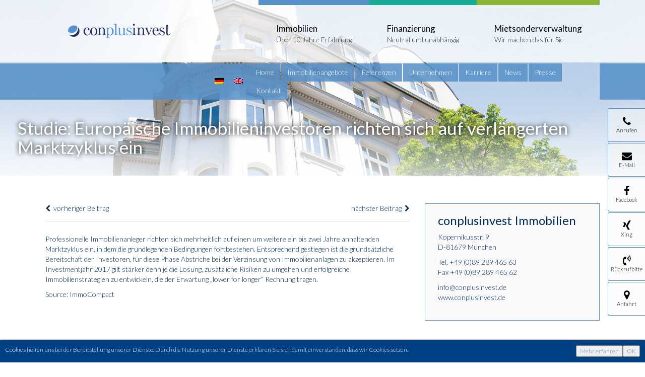

--- FILE ---
content_type: text/html; charset=UTF-8
request_url: https://www.conplusinvest.de/studie-europaeische-immobilieninvestoren-richten-sich-auf-verlaengerten-marktzyklus-ein/
body_size: 39234
content:
<!DOCTYPE html>
<html lang="de-DE" class="no-js">
<head>
	<meta charset="UTF-8">
	<meta name="viewport" content="width=device-width, initial-scale=1">
	<meta name="format-detection" content="telephone=no">
	<!-- Latest compiled and minified CSS -->
	<link rel="stylesheet" href="https://www.conplusinvest.de/wp-content/themes/cms/assets/styles/font-awesome.min.css">
	<link rel="stylesheet" href="https://www.conplusinvest.de/wp-content/themes/cms/assets/styles/isotope.css">
	<link rel="stylesheet" href="https://www.conplusinvest.de/wp-content/themes/cms/assets/styles/bootstrap.min.css" rel="stylesheet">
	<link rel="stylesheet" href="https://www.conplusinvest.de/wp-content/themes/cms/assets/styles/jquery.mmenu.css" rel="stylesheet">
	<link rel="stylesheet" href="https://www.conplusinvest.de/wp-content/themes/cms/style.css" type="text/css" media="screen" />
	<link rel="profile" href="http://gmpg.org/xfn/11">
			<link rel="pingback" href="https://www.conplusinvest.de/xmlrpc.php">
	
	<script src="https://ajax.googleapis.com/ajax/libs/jquery/1.12.2/jquery.min.js"></script>
	<script src="https://www.conplusinvest.de/wp-content/themes/cms/assets/js/jquery.isotope.min.js"></script>
	<script src="https://www.conplusinvest.de/wp-content/themes/cms/assets/js/jquery.mmenu.min.js"></script>
	<script type="text/javascript">
			$(function() {
				$('nav#menu').mmenu();
			});
		</script>
	<meta name='robots' content='max-image-preview:large' />
<link rel="alternate" hreflang="de-de" href="https://www.conplusinvest.de/studie-europaeische-immobilieninvestoren-richten-sich-auf-verlaengerten-marktzyklus-ein/" />
<link rel="alternate" hreflang="x-default" href="https://www.conplusinvest.de/studie-europaeische-immobilieninvestoren-richten-sich-auf-verlaengerten-marktzyklus-ein/" />
<link rel="alternate" type="application/rss+xml" title="conplusinvest &raquo; Studie: Europäische Immobilieninvestoren richten sich auf verlängerten Marktzyklus ein-Kommentar-Feed" href="https://www.conplusinvest.de/studie-europaeische-immobilieninvestoren-richten-sich-auf-verlaengerten-marktzyklus-ein/feed/" />
<script type="text/javascript">
/* <![CDATA[ */
window._wpemojiSettings = {"baseUrl":"https:\/\/s.w.org\/images\/core\/emoji\/15.0.3\/72x72\/","ext":".png","svgUrl":"https:\/\/s.w.org\/images\/core\/emoji\/15.0.3\/svg\/","svgExt":".svg","source":{"concatemoji":"https:\/\/www.conplusinvest.de\/wp-includes\/js\/wp-emoji-release.min.js?ver=6.6.4"}};
/*! This file is auto-generated */
!function(i,n){var o,s,e;function c(e){try{var t={supportTests:e,timestamp:(new Date).valueOf()};sessionStorage.setItem(o,JSON.stringify(t))}catch(e){}}function p(e,t,n){e.clearRect(0,0,e.canvas.width,e.canvas.height),e.fillText(t,0,0);var t=new Uint32Array(e.getImageData(0,0,e.canvas.width,e.canvas.height).data),r=(e.clearRect(0,0,e.canvas.width,e.canvas.height),e.fillText(n,0,0),new Uint32Array(e.getImageData(0,0,e.canvas.width,e.canvas.height).data));return t.every(function(e,t){return e===r[t]})}function u(e,t,n){switch(t){case"flag":return n(e,"\ud83c\udff3\ufe0f\u200d\u26a7\ufe0f","\ud83c\udff3\ufe0f\u200b\u26a7\ufe0f")?!1:!n(e,"\ud83c\uddfa\ud83c\uddf3","\ud83c\uddfa\u200b\ud83c\uddf3")&&!n(e,"\ud83c\udff4\udb40\udc67\udb40\udc62\udb40\udc65\udb40\udc6e\udb40\udc67\udb40\udc7f","\ud83c\udff4\u200b\udb40\udc67\u200b\udb40\udc62\u200b\udb40\udc65\u200b\udb40\udc6e\u200b\udb40\udc67\u200b\udb40\udc7f");case"emoji":return!n(e,"\ud83d\udc26\u200d\u2b1b","\ud83d\udc26\u200b\u2b1b")}return!1}function f(e,t,n){var r="undefined"!=typeof WorkerGlobalScope&&self instanceof WorkerGlobalScope?new OffscreenCanvas(300,150):i.createElement("canvas"),a=r.getContext("2d",{willReadFrequently:!0}),o=(a.textBaseline="top",a.font="600 32px Arial",{});return e.forEach(function(e){o[e]=t(a,e,n)}),o}function t(e){var t=i.createElement("script");t.src=e,t.defer=!0,i.head.appendChild(t)}"undefined"!=typeof Promise&&(o="wpEmojiSettingsSupports",s=["flag","emoji"],n.supports={everything:!0,everythingExceptFlag:!0},e=new Promise(function(e){i.addEventListener("DOMContentLoaded",e,{once:!0})}),new Promise(function(t){var n=function(){try{var e=JSON.parse(sessionStorage.getItem(o));if("object"==typeof e&&"number"==typeof e.timestamp&&(new Date).valueOf()<e.timestamp+604800&&"object"==typeof e.supportTests)return e.supportTests}catch(e){}return null}();if(!n){if("undefined"!=typeof Worker&&"undefined"!=typeof OffscreenCanvas&&"undefined"!=typeof URL&&URL.createObjectURL&&"undefined"!=typeof Blob)try{var e="postMessage("+f.toString()+"("+[JSON.stringify(s),u.toString(),p.toString()].join(",")+"));",r=new Blob([e],{type:"text/javascript"}),a=new Worker(URL.createObjectURL(r),{name:"wpTestEmojiSupports"});return void(a.onmessage=function(e){c(n=e.data),a.terminate(),t(n)})}catch(e){}c(n=f(s,u,p))}t(n)}).then(function(e){for(var t in e)n.supports[t]=e[t],n.supports.everything=n.supports.everything&&n.supports[t],"flag"!==t&&(n.supports.everythingExceptFlag=n.supports.everythingExceptFlag&&n.supports[t]);n.supports.everythingExceptFlag=n.supports.everythingExceptFlag&&!n.supports.flag,n.DOMReady=!1,n.readyCallback=function(){n.DOMReady=!0}}).then(function(){return e}).then(function(){var e;n.supports.everything||(n.readyCallback(),(e=n.source||{}).concatemoji?t(e.concatemoji):e.wpemoji&&e.twemoji&&(t(e.twemoji),t(e.wpemoji)))}))}((window,document),window._wpemojiSettings);
/* ]]> */
</script>
<style id='wp-emoji-styles-inline-css' type='text/css'>

	img.wp-smiley, img.emoji {
		display: inline !important;
		border: none !important;
		box-shadow: none !important;
		height: 1em !important;
		width: 1em !important;
		margin: 0 0.07em !important;
		vertical-align: -0.1em !important;
		background: none !important;
		padding: 0 !important;
	}
</style>
<link rel='stylesheet' id='wp-block-library-css' href='https://www.conplusinvest.de/wp-includes/css/dist/block-library/style.min.css?ver=6.6.4' type='text/css' media='all' />
<style id='classic-theme-styles-inline-css' type='text/css'>
/*! This file is auto-generated */
.wp-block-button__link{color:#fff;background-color:#32373c;border-radius:9999px;box-shadow:none;text-decoration:none;padding:calc(.667em + 2px) calc(1.333em + 2px);font-size:1.125em}.wp-block-file__button{background:#32373c;color:#fff;text-decoration:none}
</style>
<style id='global-styles-inline-css' type='text/css'>
:root{--wp--preset--aspect-ratio--square: 1;--wp--preset--aspect-ratio--4-3: 4/3;--wp--preset--aspect-ratio--3-4: 3/4;--wp--preset--aspect-ratio--3-2: 3/2;--wp--preset--aspect-ratio--2-3: 2/3;--wp--preset--aspect-ratio--16-9: 16/9;--wp--preset--aspect-ratio--9-16: 9/16;--wp--preset--color--black: #000000;--wp--preset--color--cyan-bluish-gray: #abb8c3;--wp--preset--color--white: #ffffff;--wp--preset--color--pale-pink: #f78da7;--wp--preset--color--vivid-red: #cf2e2e;--wp--preset--color--luminous-vivid-orange: #ff6900;--wp--preset--color--luminous-vivid-amber: #fcb900;--wp--preset--color--light-green-cyan: #7bdcb5;--wp--preset--color--vivid-green-cyan: #00d084;--wp--preset--color--pale-cyan-blue: #8ed1fc;--wp--preset--color--vivid-cyan-blue: #0693e3;--wp--preset--color--vivid-purple: #9b51e0;--wp--preset--gradient--vivid-cyan-blue-to-vivid-purple: linear-gradient(135deg,rgba(6,147,227,1) 0%,rgb(155,81,224) 100%);--wp--preset--gradient--light-green-cyan-to-vivid-green-cyan: linear-gradient(135deg,rgb(122,220,180) 0%,rgb(0,208,130) 100%);--wp--preset--gradient--luminous-vivid-amber-to-luminous-vivid-orange: linear-gradient(135deg,rgba(252,185,0,1) 0%,rgba(255,105,0,1) 100%);--wp--preset--gradient--luminous-vivid-orange-to-vivid-red: linear-gradient(135deg,rgba(255,105,0,1) 0%,rgb(207,46,46) 100%);--wp--preset--gradient--very-light-gray-to-cyan-bluish-gray: linear-gradient(135deg,rgb(238,238,238) 0%,rgb(169,184,195) 100%);--wp--preset--gradient--cool-to-warm-spectrum: linear-gradient(135deg,rgb(74,234,220) 0%,rgb(151,120,209) 20%,rgb(207,42,186) 40%,rgb(238,44,130) 60%,rgb(251,105,98) 80%,rgb(254,248,76) 100%);--wp--preset--gradient--blush-light-purple: linear-gradient(135deg,rgb(255,206,236) 0%,rgb(152,150,240) 100%);--wp--preset--gradient--blush-bordeaux: linear-gradient(135deg,rgb(254,205,165) 0%,rgb(254,45,45) 50%,rgb(107,0,62) 100%);--wp--preset--gradient--luminous-dusk: linear-gradient(135deg,rgb(255,203,112) 0%,rgb(199,81,192) 50%,rgb(65,88,208) 100%);--wp--preset--gradient--pale-ocean: linear-gradient(135deg,rgb(255,245,203) 0%,rgb(182,227,212) 50%,rgb(51,167,181) 100%);--wp--preset--gradient--electric-grass: linear-gradient(135deg,rgb(202,248,128) 0%,rgb(113,206,126) 100%);--wp--preset--gradient--midnight: linear-gradient(135deg,rgb(2,3,129) 0%,rgb(40,116,252) 100%);--wp--preset--font-size--small: 13px;--wp--preset--font-size--medium: 20px;--wp--preset--font-size--large: 36px;--wp--preset--font-size--x-large: 42px;--wp--preset--spacing--20: 0.44rem;--wp--preset--spacing--30: 0.67rem;--wp--preset--spacing--40: 1rem;--wp--preset--spacing--50: 1.5rem;--wp--preset--spacing--60: 2.25rem;--wp--preset--spacing--70: 3.38rem;--wp--preset--spacing--80: 5.06rem;--wp--preset--shadow--natural: 6px 6px 9px rgba(0, 0, 0, 0.2);--wp--preset--shadow--deep: 12px 12px 50px rgba(0, 0, 0, 0.4);--wp--preset--shadow--sharp: 6px 6px 0px rgba(0, 0, 0, 0.2);--wp--preset--shadow--outlined: 6px 6px 0px -3px rgba(255, 255, 255, 1), 6px 6px rgba(0, 0, 0, 1);--wp--preset--shadow--crisp: 6px 6px 0px rgba(0, 0, 0, 1);}:where(.is-layout-flex){gap: 0.5em;}:where(.is-layout-grid){gap: 0.5em;}body .is-layout-flex{display: flex;}.is-layout-flex{flex-wrap: wrap;align-items: center;}.is-layout-flex > :is(*, div){margin: 0;}body .is-layout-grid{display: grid;}.is-layout-grid > :is(*, div){margin: 0;}:where(.wp-block-columns.is-layout-flex){gap: 2em;}:where(.wp-block-columns.is-layout-grid){gap: 2em;}:where(.wp-block-post-template.is-layout-flex){gap: 1.25em;}:where(.wp-block-post-template.is-layout-grid){gap: 1.25em;}.has-black-color{color: var(--wp--preset--color--black) !important;}.has-cyan-bluish-gray-color{color: var(--wp--preset--color--cyan-bluish-gray) !important;}.has-white-color{color: var(--wp--preset--color--white) !important;}.has-pale-pink-color{color: var(--wp--preset--color--pale-pink) !important;}.has-vivid-red-color{color: var(--wp--preset--color--vivid-red) !important;}.has-luminous-vivid-orange-color{color: var(--wp--preset--color--luminous-vivid-orange) !important;}.has-luminous-vivid-amber-color{color: var(--wp--preset--color--luminous-vivid-amber) !important;}.has-light-green-cyan-color{color: var(--wp--preset--color--light-green-cyan) !important;}.has-vivid-green-cyan-color{color: var(--wp--preset--color--vivid-green-cyan) !important;}.has-pale-cyan-blue-color{color: var(--wp--preset--color--pale-cyan-blue) !important;}.has-vivid-cyan-blue-color{color: var(--wp--preset--color--vivid-cyan-blue) !important;}.has-vivid-purple-color{color: var(--wp--preset--color--vivid-purple) !important;}.has-black-background-color{background-color: var(--wp--preset--color--black) !important;}.has-cyan-bluish-gray-background-color{background-color: var(--wp--preset--color--cyan-bluish-gray) !important;}.has-white-background-color{background-color: var(--wp--preset--color--white) !important;}.has-pale-pink-background-color{background-color: var(--wp--preset--color--pale-pink) !important;}.has-vivid-red-background-color{background-color: var(--wp--preset--color--vivid-red) !important;}.has-luminous-vivid-orange-background-color{background-color: var(--wp--preset--color--luminous-vivid-orange) !important;}.has-luminous-vivid-amber-background-color{background-color: var(--wp--preset--color--luminous-vivid-amber) !important;}.has-light-green-cyan-background-color{background-color: var(--wp--preset--color--light-green-cyan) !important;}.has-vivid-green-cyan-background-color{background-color: var(--wp--preset--color--vivid-green-cyan) !important;}.has-pale-cyan-blue-background-color{background-color: var(--wp--preset--color--pale-cyan-blue) !important;}.has-vivid-cyan-blue-background-color{background-color: var(--wp--preset--color--vivid-cyan-blue) !important;}.has-vivid-purple-background-color{background-color: var(--wp--preset--color--vivid-purple) !important;}.has-black-border-color{border-color: var(--wp--preset--color--black) !important;}.has-cyan-bluish-gray-border-color{border-color: var(--wp--preset--color--cyan-bluish-gray) !important;}.has-white-border-color{border-color: var(--wp--preset--color--white) !important;}.has-pale-pink-border-color{border-color: var(--wp--preset--color--pale-pink) !important;}.has-vivid-red-border-color{border-color: var(--wp--preset--color--vivid-red) !important;}.has-luminous-vivid-orange-border-color{border-color: var(--wp--preset--color--luminous-vivid-orange) !important;}.has-luminous-vivid-amber-border-color{border-color: var(--wp--preset--color--luminous-vivid-amber) !important;}.has-light-green-cyan-border-color{border-color: var(--wp--preset--color--light-green-cyan) !important;}.has-vivid-green-cyan-border-color{border-color: var(--wp--preset--color--vivid-green-cyan) !important;}.has-pale-cyan-blue-border-color{border-color: var(--wp--preset--color--pale-cyan-blue) !important;}.has-vivid-cyan-blue-border-color{border-color: var(--wp--preset--color--vivid-cyan-blue) !important;}.has-vivid-purple-border-color{border-color: var(--wp--preset--color--vivid-purple) !important;}.has-vivid-cyan-blue-to-vivid-purple-gradient-background{background: var(--wp--preset--gradient--vivid-cyan-blue-to-vivid-purple) !important;}.has-light-green-cyan-to-vivid-green-cyan-gradient-background{background: var(--wp--preset--gradient--light-green-cyan-to-vivid-green-cyan) !important;}.has-luminous-vivid-amber-to-luminous-vivid-orange-gradient-background{background: var(--wp--preset--gradient--luminous-vivid-amber-to-luminous-vivid-orange) !important;}.has-luminous-vivid-orange-to-vivid-red-gradient-background{background: var(--wp--preset--gradient--luminous-vivid-orange-to-vivid-red) !important;}.has-very-light-gray-to-cyan-bluish-gray-gradient-background{background: var(--wp--preset--gradient--very-light-gray-to-cyan-bluish-gray) !important;}.has-cool-to-warm-spectrum-gradient-background{background: var(--wp--preset--gradient--cool-to-warm-spectrum) !important;}.has-blush-light-purple-gradient-background{background: var(--wp--preset--gradient--blush-light-purple) !important;}.has-blush-bordeaux-gradient-background{background: var(--wp--preset--gradient--blush-bordeaux) !important;}.has-luminous-dusk-gradient-background{background: var(--wp--preset--gradient--luminous-dusk) !important;}.has-pale-ocean-gradient-background{background: var(--wp--preset--gradient--pale-ocean) !important;}.has-electric-grass-gradient-background{background: var(--wp--preset--gradient--electric-grass) !important;}.has-midnight-gradient-background{background: var(--wp--preset--gradient--midnight) !important;}.has-small-font-size{font-size: var(--wp--preset--font-size--small) !important;}.has-medium-font-size{font-size: var(--wp--preset--font-size--medium) !important;}.has-large-font-size{font-size: var(--wp--preset--font-size--large) !important;}.has-x-large-font-size{font-size: var(--wp--preset--font-size--x-large) !important;}
:where(.wp-block-post-template.is-layout-flex){gap: 1.25em;}:where(.wp-block-post-template.is-layout-grid){gap: 1.25em;}
:where(.wp-block-columns.is-layout-flex){gap: 2em;}:where(.wp-block-columns.is-layout-grid){gap: 2em;}
:root :where(.wp-block-pullquote){font-size: 1.5em;line-height: 1.6;}
</style>
<link rel='stylesheet' id='wpml-blocks-css' href='https://www.conplusinvest.de/wp-content/plugins/sitepress-multilingual-cms/dist/css/blocks/styles.css?ver=4.6.12' type='text/css' media='all' />
<link rel='stylesheet' id='contact-form-7-css' href='https://www.conplusinvest.de/wp-content/plugins/contact-form-7/includes/css/styles.css?ver=5.9.8' type='text/css' media='all' />
<link rel='stylesheet' id='wpml-legacy-horizontal-list-0-css' href='https://www.conplusinvest.de/wp-content/plugins/sitepress-multilingual-cms/templates/language-switchers/legacy-list-horizontal/style.min.css?ver=1' type='text/css' media='all' />
<script type="text/javascript" id="wpstg-global-js-extra">
/* <![CDATA[ */
var wpstg = {"nonce":"b1d0b2491e"};
/* ]]> */
</script>
<script type="text/javascript" src="https://www.conplusinvest.de/wp-content/plugins/wp-staging/assets/js/dist/wpstg-blank-loader.min.js?ver=6.6.4" id="wpstg-global-js"></script>
<link rel="https://api.w.org/" href="https://www.conplusinvest.de/wp-json/" /><link rel="alternate" title="JSON" type="application/json" href="https://www.conplusinvest.de/wp-json/wp/v2/posts/449" /><link rel="EditURI" type="application/rsd+xml" title="RSD" href="https://www.conplusinvest.de/xmlrpc.php?rsd" />
<meta name="generator" content="WordPress 6.6.4" />
<link rel='shortlink' href='https://www.conplusinvest.de/?p=449' />
<link rel="alternate" title="oEmbed (JSON)" type="application/json+oembed" href="https://www.conplusinvest.de/wp-json/oembed/1.0/embed?url=https%3A%2F%2Fwww.conplusinvest.de%2Fstudie-europaeische-immobilieninvestoren-richten-sich-auf-verlaengerten-marktzyklus-ein%2F" />
<link rel="alternate" title="oEmbed (XML)" type="text/xml+oembed" href="https://www.conplusinvest.de/wp-json/oembed/1.0/embed?url=https%3A%2F%2Fwww.conplusinvest.de%2Fstudie-europaeische-immobilieninvestoren-richten-sich-auf-verlaengerten-marktzyklus-ein%2F&#038;format=xml" />
<meta name="generator" content="WPML ver:4.6.12 stt:1,3;" />
<meta http-equiv="Content-type" content="text/html; charset=utf-8" /><link rel='canonical' href='https://www.conplusinvest.de/studie-europaeische-immobilieninvestoren-richten-sich-auf-verlaengerten-marktzyklus-ein/' />
</head>

<body class="lang-de">
<style> .color-heading {color: rgba(85,144,200,.85) !important;} .change-color {background-color: rgba(85,144,200,.85) !important;} #menu-sub-menu li, #menu-sub-menu-en li {background-color: rgba(85,144,200,.85) !important;}</style>
<div id="page">
<div class="mobile-header">
		<div class="table">
			<div class="table-cell mobile-menu-cell"><a href="#menu"><div class="mobile-menu-button"><span></span></div></a></div>
			<div class="table-cell mobile-logo-cell"><a href="https://www.conplusinvest.de/"/><img src="https://www.conplusinvest.de/wp-content/themes/cms/assets/images/conplusinvest-logo-neutral.png" title="conplusinvest-logo"/></a></div>
			<div class="table-cell mobile-phone-cell"><div><i class="fa fa-phone"></i></div>Anrufen</div>
			<div class="table-cell mobile-mail-cell"><div><i class="fa fa-envelope"></i></div>E-Mail</div>
			<div class="table-cell mobile-mail-cell"><div>
<div class="wpml-ls-statics-shortcode_actions wpml-ls wpml-ls-legacy-list-horizontal">
	<ul><li class="wpml-ls-slot-shortcode_actions wpml-ls-item wpml-ls-item-de wpml-ls-current-language wpml-ls-first-item wpml-ls-item-legacy-list-horizontal">
				<a href="https://www.conplusinvest.de/studie-europaeische-immobilieninvestoren-richten-sich-auf-verlaengerten-marktzyklus-ein/" class="wpml-ls-link">
                                                        <img
            class="wpml-ls-flag"
            src="https://www.conplusinvest.de/wp-content/plugins/sitepress-multilingual-cms/res/flags/de.png"
            alt="Deutsch"
            width=18
            height=12
    /></a>
			</li><li class="wpml-ls-slot-shortcode_actions wpml-ls-item wpml-ls-item-en wpml-ls-last-item wpml-ls-item-legacy-list-horizontal">
				<a href="https://www.conplusinvest.de/?lang=en" class="wpml-ls-link">
                                                        <img
            class="wpml-ls-flag"
            src="https://www.conplusinvest.de/wp-content/plugins/sitepress-multilingual-cms/res/flags/en.png"
            alt="Englisch"
            width=18
            height=12
    /></a>
			</li></ul>
</div>
</div></div>



		</div>
	</div>
<header class="cover " style="background-image:url(/wp-content/uploads/2016/07/conplusinvest-home-background-1.jpg)">

		<div class="navigation-container table">
		<div class="table-cell">&nbsp;</div>
		<div class="table-cell header-inner">
			<div class="table">
				<div class="table-cell logo-cell"><a href="https://www.conplusinvest.de/"/><img src="https://www.conplusinvest.de/wp-content/themes/cms/assets/images/conplusinvest-logo-neutral.png" title="conplusinvest-logo"/></a></div>
				<div class="table-cell arrow-cell"><div class="logo-arrow"></div></div>
				<nav class="table-cell">
					<div id="navigation" class="menu-main-menu-container"><ul id="menu-main-menu" class="dropdown"><li id="menu-item-15" class="menu-item menu-item-type-post_type menu-item-object-page"><a href="https://www.conplusinvest.de/immobilien/"><div class="menu-item-container">Immobilien<div class="sub">Über 10 Jahre Erfahrung</div></div></a></li>
<li id="menu-item-14" class="menu-item menu-item-type-post_type menu-item-object-page"><a href="https://www.conplusinvest.de/finanzierung/"><div class="menu-item-container">Finanzierung<div class="sub">Neutral und unabhängig</div></div></a></li>
<li id="menu-item-13" class="menu-item menu-item-type-post_type menu-item-object-page"><a href="https://www.conplusinvest.de/mietsonderverwaltung/"><div class="menu-item-container">Mietsonderverwaltung<div class="sub">Wir machen das für Sie</div></div></a></li>
</ul></div>				</nav>
			</div>
		</div>
		<div class="table-cell">&nbsp;</div>
	</div>
	<div class="sub-navigation table">
		<div class="table-cell change-color">&nbsp;</div>
		<div class="table-cell sub-menu-inner">
			<div class="table submenu-table">
				<div class="table-cell table-spacer change-color">
					
<div class="wpml-ls-statics-shortcode_actions wpml-ls wpml-ls-legacy-list-horizontal">
	<ul><li class="wpml-ls-slot-shortcode_actions wpml-ls-item wpml-ls-item-de wpml-ls-current-language wpml-ls-first-item wpml-ls-item-legacy-list-horizontal">
				<a href="https://www.conplusinvest.de/studie-europaeische-immobilieninvestoren-richten-sich-auf-verlaengerten-marktzyklus-ein/" class="wpml-ls-link">
                                                        <img
            class="wpml-ls-flag"
            src="https://www.conplusinvest.de/wp-content/plugins/sitepress-multilingual-cms/res/flags/de.png"
            alt="Deutsch"
            width=18
            height=12
    /></a>
			</li><li class="wpml-ls-slot-shortcode_actions wpml-ls-item wpml-ls-item-en wpml-ls-last-item wpml-ls-item-legacy-list-horizontal">
				<a href="https://www.conplusinvest.de/?lang=en" class="wpml-ls-link">
                                                        <img
            class="wpml-ls-flag"
            src="https://www.conplusinvest.de/wp-content/plugins/sitepress-multilingual-cms/res/flags/en.png"
            alt="Englisch"
            width=18
            height=12
    /></a>
			</li></ul>
</div>
				</div>
				<div class="table-cell"><div class="menu-sub-menu-container"><ul id="menu-sub-menu" class="menu"><li id="menu-item-32" class="menu-item menu-item-type-post_type menu-item-object-page menu-item-home menu-item-32"><a href="https://www.conplusinvest.de/">Home</a></li>
<li id="menu-item-206" class="menu-item menu-item-type-post_type menu-item-object-page menu-item-206"><a href="https://www.conplusinvest.de/immobilienangebote/">Immobilienangebote</a></li>
<li id="menu-item-430" class="menu-item menu-item-type-post_type menu-item-object-page menu-item-430"><a href="https://www.conplusinvest.de/referenzen/">Referenzen</a></li>
<li id="menu-item-31" class="menu-item menu-item-type-post_type menu-item-object-page menu-item-31"><a href="https://www.conplusinvest.de/unternehmen/">Unternehmen</a></li>
<li id="menu-item-169" class="menu-item menu-item-type-post_type menu-item-object-page menu-item-169"><a href="https://www.conplusinvest.de/karriere/">Karriere</a></li>
<li id="menu-item-29" class="menu-item menu-item-type-post_type menu-item-object-page menu-item-29"><a href="https://www.conplusinvest.de/news/">News</a></li>
<li id="menu-item-28" class="menu-item menu-item-type-post_type menu-item-object-page menu-item-28"><a href="https://www.conplusinvest.de/presse/">Presse</a></li>
<li id="menu-item-27" class="menu-item menu-item-type-post_type menu-item-object-page menu-item-27"><a href="https://www.conplusinvest.de/kontakt/">Kontakt</a></li>
</ul></div></div>
			</div>

		</div>
		<div class="table-cell change-color">&nbsp;</div>
	</div>

			<div id="header-content" class="">
			<h1 class="page-heading">Studie: Europäische Immobilieninvestoren richten sich auf verlängerten Marktzyklus ein</h1>
		</div>
	
	<div class="button-action-box">
		<ul>
			<li><a href="tel:+498928946563"><div class="button-action-item"><i class="fa fa-phone"></i><br>Anrufen</div></a></li>
			<li><a href="mailto:info@conplusinvest.de"><div class="button-action-item"><i class="fa fa-envelope"></i><br>E-Mail</div></a></li>
			<li><a href="https://www.facebook.com/ConPulsInvest/" target="blank"><div class="button-action-item"><i class="fa fa-facebook"></i><br>Facebook</div></a></li>
			<li><a href="https://www.xing.com/profile/AlfredChristian_Weiler" target="blank"><div class="button-action-item"><i class="fa fa-xing"></i><br>Xing</div></a></li>
			<li><a href="#" data-toggle="modal" data-target="#myModal"><div class="button-action-item"><i class="fa fa-volume-control-phone"></i><br>Rückrufbitte</div></a></li>
			<li><a href="https://www.google.de/maps/dir//Con+Plus+Invest+Immobilien+GmbH,+Kopernikusstra%C3%9Fe+9,+81679+M%C3%BCnchen/@48.14111,11.604716,17z/data=!4m15!1m6!3m5!1s0x479e7579d0f052a7:0x5bc724480c4c45c8!2sCon+Plus+Invest+Immobilien+GmbH!8m2!3d48.14111!4d11.60691!4m7!1m0!1m5!1m1!1s0x479e7579d0f052a7:0x5bc724480c4c45c8!2m2!1d11.60691!2d48.14111" target="blank"><div class="button-action-item"><i class="fa fa-map-marker"></i><br>Anfahrt</div></a></li>

		</ul>
	</div>
	<div id="myModal" class="modal fade" role="dialog">
  <div class="modal-dialog">

    <!-- Modal content-->
    <div class="modal-content">
      <div class="modal-header">
        <button type="button" class="close" data-dismiss="modal">&times;</button>
        <h4 class="modal-title">Wir rufen Sie gerne zurück!</h4>
      </div>
      <div class="modal-body">

<div class="wpcf7 no-js" id="wpcf7-f1348-o1" lang="de-DE" dir="ltr">
<div class="screen-reader-response"><p role="status" aria-live="polite" aria-atomic="true"></p> <ul></ul></div>
<form action="/studie-europaeische-immobilieninvestoren-richten-sich-auf-verlaengerten-marktzyklus-ein/#wpcf7-f1348-o1" method="post" class="wpcf7-form init" aria-label="Kontaktformular" novalidate="novalidate" data-status="init">
<div style="display: none;">
<input type="hidden" name="_wpcf7" value="1348" />
<input type="hidden" name="_wpcf7_version" value="5.9.8" />
<input type="hidden" name="_wpcf7_locale" value="de_DE" />
<input type="hidden" name="_wpcf7_unit_tag" value="wpcf7-f1348-o1" />
<input type="hidden" name="_wpcf7_container_post" value="0" />
<input type="hidden" name="_wpcf7_posted_data_hash" value="" />
</div>
<p><span class="wpcf7-form-control-wrap" data-name="your-date"><input size="40" maxlength="400" class="wpcf7-form-control wpcf7-text wpcf7-validates-as-required" aria-required="true" aria-invalid="false" placeholder="Uhrzeit" value="" type="text" name="your-date" /></span>
</p>
<p><span class="wpcf7-form-control-wrap" data-name="tel-856"><input size="40" maxlength="400" class="wpcf7-form-control wpcf7-tel wpcf7-validates-as-required wpcf7-text wpcf7-validates-as-tel" aria-required="true" aria-invalid="false" placeholder="Telefonnummer" value="" type="tel" name="tel-856" /></span>
</p>
<p><span class="wpcf7-form-control-wrap" data-name="acceptance-560"><span class="wpcf7-form-control wpcf7-acceptance"><span class="wpcf7-list-item"><input type="checkbox" name="acceptance-560" value="1" aria-invalid="false" /></span></span></span> Sie erklären sich damit einverstanden, dass ihre Daten zur Bearbeitung ihrer Anfrage verwendet werden. Weitere Informationen und Widerrufshinweise finden Sie in der <b><a href="/datenschutz/">Datenschutzerklärung</a></b>
</p>
<p><input class="wpcf7-form-control wpcf7-submit has-spinner" type="submit" value="Senden" />
</p><p style="display: none !important;" class="akismet-fields-container" data-prefix="_wpcf7_ak_"><label>&#916;<textarea name="_wpcf7_ak_hp_textarea" cols="45" rows="8" maxlength="100"></textarea></label><input type="hidden" id="ak_js_1" name="_wpcf7_ak_js" value="56"/><script>document.getElementById( "ak_js_1" ).setAttribute( "value", ( new Date() ).getTime() );</script></p><div class="wpcf7-response-output" aria-hidden="true"></div>
</form>
</div>
      </div>
      <div class="modal-footer">
        <button type="button" class="btn btn-default" data-dismiss="modal">Close</button>
      </div>
    </div>

  </div>
</div>
</header>
<nav id="menu"><div class="menu-mobile-menu-container"><ul id="menu-mobile-menu" class="menu"><li id="menu-item-176" class="menu-item menu-item-type-post_type menu-item-object-page menu-item-home menu-item-176"><a href="https://www.conplusinvest.de/">Home</a></li>
<li id="menu-item-175" class="menu-item menu-item-type-post_type menu-item-object-page menu-item-175"><a href="https://www.conplusinvest.de/unternehmen/">Unternehmen</a></li>
<li id="menu-item-174" class="menu-item menu-item-type-post_type menu-item-object-page menu-item-has-children menu-item-174"><a href="https://www.conplusinvest.de/leistungen/">Leistungen</a>
<ul class="sub-menu">
	<li id="menu-item-179" class="menu-item menu-item-type-post_type menu-item-object-page menu-item-179"><a href="https://www.conplusinvest.de/immobilien/">Immobilien</a></li>
	<li id="menu-item-178" class="menu-item menu-item-type-post_type menu-item-object-page menu-item-178"><a href="https://www.conplusinvest.de/finanzierung/">Finanzierung</a></li>
	<li id="menu-item-177" class="menu-item menu-item-type-post_type menu-item-object-page menu-item-177"><a href="https://www.conplusinvest.de/mietsonderverwaltung/">Mietsonderverwaltung</a></li>
</ul>
</li>
<li id="menu-item-204" class="menu-item menu-item-type-post_type menu-item-object-page menu-item-204"><a href="https://www.conplusinvest.de/immobilienangebote/">Immobilienangebote</a></li>
<li id="menu-item-173" class="menu-item menu-item-type-post_type menu-item-object-page menu-item-173"><a href="https://www.conplusinvest.de/news/">News</a></li>
<li id="menu-item-172" class="menu-item menu-item-type-post_type menu-item-object-page menu-item-172"><a href="https://www.conplusinvest.de/presse/">Presse</a></li>
<li id="menu-item-171" class="menu-item menu-item-type-post_type menu-item-object-page menu-item-171"><a href="https://www.conplusinvest.de/kontakt/">Kontakt</a></li>
<li id="menu-item-170" class="menu-item menu-item-type-post_type menu-item-object-page menu-item-170"><a href="https://www.conplusinvest.de/impressum/">Impressum</a></li>
</ul></div>	<div class="clearfix"></div>
</nav>
<main>
	<div class="main-inner">
		<div id="content_container" class="" >
			<div id="content" class="page-content">
				<div class="row">
					<div class="col-sm-8 post-content">
						<article>

							
														<div class="post-pagination">
								<span class="single-nav-prev"><a href="https://www.conplusinvest.de/trendwende-bei-den-spitzenmieten-im-einzelhandel/" rel="prev"><i class="fa fa-chevron-left"></i>&nbsp; vorheriger Beitrag</a></span><span class="single-nav-next"><a href="https://www.conplusinvest.de/mit-den-neuen-zulassungsregelungen-sind-wir-auf-einem-richtigen-weg/" rel="next">nächster Beitrag &nbsp;<i class="fa fa-chevron-right"></i></a></span>
								<div class="clearfix"></div>
							</div>
							<div class="post-content-text">
								
								<div class="clearfix"></div><div class="field field-name-body field-type-text-with-summary field-label-hidden">
<div class="field-items">
<div class="field-item even">
<p>Professionelle Immobilienanleger richten sich mehrheitlich auf einen um weitere ein bis zwei Jahre anhaltenden Marktzyklus ein, in dem die grundlegenden Bedingungen fortbestehen. Entsprechend gestiegen ist die grundsätzliche Bereitschaft der Investoren, für diese Phase Abstriche bei der Verzinsung von Immobilienanlagen zu akzeptieren. Im Investmentjahr 2017 gilt stärker denn je die Losung, zusätzliche Risiken zu umgehen und erfolgreiche Immobilienstrategien zu entwickeln, die der Erwartung „lower for longer“ Rechnung tragen.</p>
</div>
</div>
</div>
<p>Source: ImmoCompact</p>
								
							</div>
							

							

							

						</article>
					</div>
					<div class="col-sm-4 sidebar-post">
						
			<div class="contact-box">
				<div class="contact-box-title"><h3>conplusinvest Immobilien</h3></div>
				<p>
					<span>Kopernikusstr. 9</span><br/>
					<span>D-81679 München</span>
				</p>
				<p>
					<span>Tel. <a href="tel:+49 (0)89 289 465 63">+49 (0)89 289 465 63</a></span><br/>
					<span>Fax +49 (0)89 289 465 62</span>
				</p>
				<p>
					<span><a href="mailto:info@conplusinvest.de">info@conplusinvest.de</a></span><br/>
					<span><a href="http://www.conplusinvest.de">www.conplusinvest.de</a></span>
				</p>
			</div>
								
											</div>
				</div>
			</div>
		</div>
	</div>
</main><!-- .site-main -->

		</main><!-- .site-content -->

		<footer class="footer cover">
			<div class="footer-color change-color"></div>
			<div class="footer-inner">
				<div class="row">
				    <div class="col-sm-3">
				      <aside id="text-2" class="widget widget_text"><h4 class="widget-title">conplusinvest</h4>			<div class="textwidget"><p>Kopernikusstr. 9<br />
D-81679 München</p>
<p>T +49 (0)89 289 465 63<br />
F +49 (0)89 289 465 62</p>
<p>info@conplusinvest.de<br />
www.conpulsinvest.de</p>
</div>
		</aside>				    </div>
				    <div class="col-sm-3">
				      <aside id="text-3" class="widget widget_text"><h4 class="widget-title"> Info</h4>			<div class="textwidget"><p>Unsere Bürozeiten sind:<br />
Montag - Freitag 		8.00 - 18.00 Uhr</p>
</div>
		</aside><hr style="margin-bottom: 0px;" /><h4>Newsletter</h4>
				      <a href="http://eepurl.com/dw8-Lv" target="blank" style="color:white;">Subscribe Now!</a>
				    </div>
				    <div class="col-sm-3">
				      <aside id="nav_menu-4" class="widget widget_nav_menu"><h4 class="widget-title">Our Services</h4><div class="menu-footer-menu-1-container"><ul id="menu-footer-menu-1" class="menu"><li id="menu-item-225" class="menu-item menu-item-type-post_type menu-item-object-page menu-item-home menu-item-225"><a href="https://www.conplusinvest.de/">Home</a></li>
<li id="menu-item-224" class="menu-item menu-item-type-post_type menu-item-object-page menu-item-224"><a href="https://www.conplusinvest.de/immobilien/">Immobilien</a></li>
<li id="menu-item-223" class="menu-item menu-item-type-post_type menu-item-object-page menu-item-223"><a href="https://www.conplusinvest.de/finanzierung/">Finanzierung</a></li>
<li id="menu-item-222" class="menu-item menu-item-type-post_type menu-item-object-page menu-item-222"><a href="https://www.conplusinvest.de/mietsonderverwaltung/">Mietsonderverwaltung</a></li>
</ul></div></aside>				    </div>
				    <div class="col-sm-3">
				      <aside id="nav_menu-3" class="widget widget_nav_menu"><h4 class="widget-title"> </h4><div class="menu-footer-menu-2-container"><ul id="menu-footer-menu-2" class="menu"><li id="menu-item-227" class="menu-item menu-item-type-post_type menu-item-object-page menu-item-227"><a href="https://www.conplusinvest.de/kontakt/">Kontakt</a></li>
<li id="menu-item-226" class="menu-item menu-item-type-post_type menu-item-object-page menu-item-226"><a href="https://www.conplusinvest.de/karriere/">Karriere</a></li>
<li id="menu-item-228" class="menu-item menu-item-type-post_type menu-item-object-page menu-item-228"><a href="https://www.conplusinvest.de/presse/">Presse</a></li>
<li id="menu-item-229" class="menu-item menu-item-type-post_type menu-item-object-page menu-item-229"><a href="https://www.conplusinvest.de/news/">News</a></li>
</ul></div></aside>				    </div>
				</div>
			</div>
		</footer><!-- .site-footer -->
		<div class="copyright-footer">
			<div class="row">
				<div class="col-sm-6">Copyright © 2026 conplusinvest - All rights reserved - by Skytala</div>
				<div class="col-sm-6"><div class="menu-footer-menu-container"><ul id="menu-footer-menu" class="menu"><li id="menu-item-61" class="menu-item menu-item-type-post_type menu-item-object-page menu-item-61"><a href="https://www.conplusinvest.de/impressum/">Impressum</a></li>
<li id="menu-item-60" class="menu-item menu-item-type-post_type menu-item-object-page menu-item-60"><a href="https://www.conplusinvest.de/datenschutz/">Datenschutz</a></li>
<li id="menu-item-59" class="menu-item menu-item-type-post_type menu-item-object-page menu-item-59"><a href="https://www.conplusinvest.de/widerrufsbelehrung/">Widerrufsbelehrung</a></li>
<li id="menu-item-62" class="menu-item menu-item-type-post_type menu-item-object-page menu-item-62"><a href="https://www.conplusinvest.de/kontakt/">Kontakt</a></li>
</ul></div></div>
			</div>
		</div>
	</div><!-- .site-inner -->
</div><!-- .site -->
<script src="https://www.conplusinvest.de/wp-content/themes/cms/assets/js/bootstrap.min.js"></script>
<script src="https://www.conplusinvest.de/wp-content/themes/cms/inc/js/cookie-warning.js"></script>
<script type="text/javascript" src="https://www.conplusinvest.de/wp-includes/js/dist/hooks.min.js?ver=2810c76e705dd1a53b18" id="wp-hooks-js"></script>
<script type="text/javascript" src="https://www.conplusinvest.de/wp-includes/js/dist/i18n.min.js?ver=5e580eb46a90c2b997e6" id="wp-i18n-js"></script>
<script type="text/javascript" id="wp-i18n-js-after">
/* <![CDATA[ */
wp.i18n.setLocaleData( { 'text direction\u0004ltr': [ 'ltr' ] } );
/* ]]> */
</script>
<script type="text/javascript" src="https://www.conplusinvest.de/wp-content/plugins/contact-form-7/includes/swv/js/index.js?ver=5.9.8" id="swv-js"></script>
<script type="text/javascript" id="contact-form-7-js-extra">
/* <![CDATA[ */
var wpcf7 = {"api":{"root":"https:\/\/www.conplusinvest.de\/wp-json\/","namespace":"contact-form-7\/v1"}};
/* ]]> */
</script>
<script type="text/javascript" id="contact-form-7-js-translations">
/* <![CDATA[ */
( function( domain, translations ) {
	var localeData = translations.locale_data[ domain ] || translations.locale_data.messages;
	localeData[""].domain = domain;
	wp.i18n.setLocaleData( localeData, domain );
} )( "contact-form-7", {"translation-revision-date":"2024-06-05 06:37:53+0000","generator":"GlotPress\/4.0.1","domain":"messages","locale_data":{"messages":{"":{"domain":"messages","plural-forms":"nplurals=2; plural=n != 1;","lang":"de"},"Error:":["Fehler:"]}},"comment":{"reference":"includes\/js\/index.js"}} );
/* ]]> */
</script>
<script type="text/javascript" src="https://www.conplusinvest.de/wp-content/plugins/contact-form-7/includes/js/index.js?ver=5.9.8" id="contact-form-7-js"></script>
</div>
<script type="text/javascript" src="https://www.baufi-lead.de/baufilead/partner/mzajHJ3RMr5bdfMgP3LW4Q2ujsCDNZ/imports.js"></script>
</body>
</html>


--- FILE ---
content_type: text/css
request_url: https://www.conplusinvest.de/wp-content/themes/cms/style.css
body_size: 21712
content:
/*
Theme Name: conplusinvest GmbH
Theme URI: www.skytala-gmbh.de
Author: Skytala GmbH
Author URI: https://www.skytala-gmbh.com/
Version: 1.0
Text Domain: conplusinvest

This theme, like WordPress, is licensed under the GPL.
Use it to make something cool, have fun, and share what you've learned with others.
*/

@import url(https://fonts.googleapis.com/css?family=Lato:400,100,100italic,300,300italic,400italic,700,700italic,900,900italic);


/* Nur für Landingpage */
h1 {
	font-size: 35px;
	padding: 35px 0px;
	padding-bottom: 38px;
	margin: 0px;
	color: #ffffff;
	text-shadow: 0px 0px 10px rgba(0, 0, 0, 1);
}





/************************/

.btn-default {
	color: #ffffff !important;
	border:none;
}

html {
	font-family: sans-serif;
	-webkit-text-size-adjust: 100%;
	-ms-text-size-adjust: 100%;
}

body {
	margin: 0 !important;
	font-family: 'Lato';
	font-weight: 300;
	color:#002c5a;
}

a {
	color:#002c5a;
}

.clearfix {
	clear: both;
}

.table {
	display: table;
	width: 100%;
	background-color: transparent;
	margin-bottom: 0px;
}

.table .table {
	background-color: transparent;
}

.table-cell {
	display: table-cell;
	vertical-align: middle;
}

.blue {
	color: #5590c8;
}

.green {
	color: #19ab98;
}

.gold {
	color: #d1bd06;
}

.ulimcogreen {
	color: #8cb538;
}

/* HEADER */

.start-header {
	padding-top: 400px;
}

.start-header .row {
	padding-bottom: 35px;
}

.cover {
	background-position: center center;
	background-repeat: no-repeat; 
	-webkit-background-size: cover;
  	-moz-background-size: cover;
  	-o-background-size: cover;
  	background-size: cover;
}

.navigation-container {
	width: 100%;
	background-color: rgba(255,255,255,.75);
	position: relative;
}

.header-inner {
	width: 1100px;
	margin: auto;
}

header {
	position: relative;
}

.navigation-container .table-cell.logo-cell {
	width: 30%;
	padding: 35px 45px;
	/* Permalink - use to edit and share this gradient: http://colorzilla.com/gradient-editor/#ffffff+0,ffffff+50,ffffff+100&0+0,1+100 */
	background: -moz-linear-gradient(left,  rgba(255,255,255,0) 0%, rgba(255,255,255,0.5) 50%, rgba(255,255,255,1) 100%); /* FF3.6-15 */
	background: -webkit-linear-gradient(left,  rgba(255,255,255,0) 0%,rgba(255,255,255,0.5) 50%,rgba(255,255,255,1) 100%); /* Chrome10-25,Safari5.1-6 */
	background: linear-gradient(to right,  rgba(255,255,255,0) 0%,rgba(255,255,255,0.5) 50%,rgba(255,255,255,1) 100%); /* W3C, IE10+, FF16+, Chrome26+, Opera12+, Safari7+ */
	filter: progid:DXImageTransform.Microsoft.gradient( startColorstr='#00ffffff', endColorstr='#ffffff',GradientType=1 ); /* IE6-9 */

}

#navigation ul {
	margin: 0px;
	padding: 0px;
	list-style: none;
	float: right;
	position: relative;
}

#navigation ul li {
	float: left;
	padding: 35px;
	position: relative;
}

#navigation ul li:first-child {
	border-top:10px solid #5590c8;
}

#navigation ul li:nth-child(2) {
	border-top:10px solid #19ab98;
}

#navigation ul li:last-child {
	border-top:10px solid #8cb538; /*#d1bd06*/
}

#navigation ul li a {
	text-decoration: none;
	color: #000;
	font-size: 17px;
	font-weight: 500;
}

#navigation ul li .sub {
	font-size: 14px;
	font-weight: 300;
	color: #333;
}

/*****/

.panel-title img {
	width: 17px;
	height: 17px;
	margin-right: 20px;
}

.panel-title a:before {
	display: none !important;
}

.panel-title a.collapsed:before {
	display: none !important;
}

.panel-default>.panel-heading {
	background: none !important;
	border: none !important;
}

.panel-default {
	border: none !important;
}


.menu-sub-menu-container ul,
.menu-sub-menu-en-container ul
{
	list-style:none;
	position:relative;
	float:left;
	margin:0;
	padding:0
}

#primary_nav_wrap ul a
{
	display:block;
	color:#333;
	text-decoration:none;
	font-weight:700;
	font-size:12px;
	line-height:32px;
	padding:0 15px;
	font-family:"HelveticaNeue","Helvetica Neue",Helvetica,Arial,sans-serif
}

.menu-sub-menu-container ul li,
.menu-sub-menu-en-container ul li
{
	position:relative;
	
}

.menu-sub-menu-container ul ul,
.menu-sub-menu-en-container ul ul
{
	display:none;
	position:absolute;
	z-index: 2;
	top:100%;
	left:0;
	padding:0
}

.menu-sub-menu-container ul ul li,
.menu-sub-menu-en-container ul ul li
{
	float:none;
	width:200px;
	margin-top:2px;
	border: none;
}

.menu-sub-menu-container ul ul a,
.menu-sub-menu-en-container ul ul a
{
	line-height:120%;
	padding:10px 15px
}

.menu-sub-menu-container ul ul li:hover,
.menu-sub-menu-en-container ul ul li:hover {
 	text-decoration: underline;
}

.menu-sub-menu-container ul ul ul,
.menu-sub-menu-en-container ul ul ul
{
	top:0;
	left:100%
}

.menu-sub-menu-container ul li:hover > ul,
.menu-sub-menu-en-container ul li:hover > ul
{
	display:block
}

/***/



.logo-cell img {
	width: 100%;
}

.logo-arrow {
	width: 0;
	height: 0;
	border-style: solid;
	border-width: 53.5px 0 53.5px 15px;
	border-color: transparent transparent transparent #ffffff;
}

.arrow-cell {
	width: 1% !important;
}

.sub-navigation {
	margin: 2px 0px;
	position: relative;
}


.sub-navigation .table-cell {
	background-color: rgba(85,144,200,.85);
}

.sub-menu-inner {
	width: 1100px;
	margin: auto;
	background-color: transparent !important;
}

#menu-sub-menu,
#menu-sub-menu-en {
	margin: 0px;
	padding: 0px;
	list-style: none;
	float: right;
	position: relative;
}

#menu-sub-menu:before,
#menu-sub-menu-en:before {
	display: block;
	background-color: rgba(85,144,200,.85);
	content: "";
}

#menu-sub-menu li,
#menu-sub-menu-en li {
	float:left;
	padding: 8px 12px;
	background-color: rgba(85,144,200,.85);
	margin-right: 2px;
}

#menu-sub-menu li a,
#menu-sub-menu-en li a {
	color: #ffffff;
	text-decoration: none;
}

.submenu-table .table-cell {
	background-color: transparent;
}

.submenu-table .table-spacer {
	background-color: rgba(85,144,200,.85);
	width: 36.95%;
}

body.lang-en .submenu-table .table-spacer {
    width: 64.45%;
}

.submenu-table {
	width: 100%;
}

.start-contact-data {
	font-size: 14px;
	text-transform: uppercase;
}

/* MAIN */

#page {
	background: #ffffff;
}

.main-inner, .footer-inner {
	max-width: 1100px;
	margin: auto;
}

.page-content {
	padding: 55px 0px;
}

footer {
	background-image: url(assets/images/conplusinvest-footer-background.jpg);
	position: relative;
	color: #ffffff;
	padding: 35px 0px;
}

.footer-color {
	background-color: rgba(85,144,200,.85);
	position: absolute;
	top:0;
	bottom: 0;
	right: 0;
	left: 0;
}

.copyright-footer {
	max-width: 1100px;
	margin: auto;
	padding: 25px 0px;
}

.widget-title {
	font-weight: 300;
	margin-bottom: 25px;

}

.widget_nav_menu ul {
	padding: 0px;
	margin: 0px;
	list-style: none;
}

.widget_nav_menu ul li {
	border-left: 4px solid;
	border-color:rgba(255,255,255,.70);
	height: 25px;
}

.widget_nav_menu ul li a {
	color: #ffffff;
	padding: 10px 15px;
	text-decoration: none;
}

.widget_nav_menu ul li:hover {
	border-color:rgba(255,255,255,1);
}

.menu-footer-menu-container ul,
.menu-footer-menu-en-container ul {
	padding: 0px;
	margin: 0px;
	list-style: none;
	float: right;
}

.menu-footer-menu-container li,
.menu-footer-menu-en-container li {
	float: left;
	border-left: 1px solid;
	padding: 0px 15px;
	text-align: center;
}

.menu-footer-menu-container li:first-child,
.menu-footer-menu-en-container li:first-child {
	border: none;
}

.menu-footer-menu-container li a,
.menu-footer-menu-en-container li a {
	color: #333;
}

.map-box {
	position: absolute;
	top: 0;
	bottom: 0;
	left: 0;
	right: 0;
	height: 100%;
	z-index: 0;
}

.map-header {
	padding-bottom: 275px;
}

.page-heading {
	position: relative;
}

.team-member-content a {
	color: #ffffff;
}

.team-member-content.row .col-md-6 p:last-child {
    white-space: nowrap;
}


/* SHORTCODES */

.image-box {
	background-color: #ffffff;
	-webkit-box-shadow: 0px 0px 7px 0px rgba(0,0,0,0.5);
	-moz-box-shadow: 0px 0px 7px 0px rgba(0,0,0,0.5);
	box-shadow: 0px 0px 7px 0px rgba(0,0,0,0.5);
	min-height: 380px;
}

.image-box img {
	width: 100%;
}

.image-box-content {
	padding: 25px;
	padding-bottom: 15px;
}

.image-box-content a {
	color:#002c5a;
}

.image-box-title h2 {
	margin: 0px;
	text-transform: uppercase;
	margin-bottom: 10px;
	font-size: 19px;
}

.contact-box {
	width: 100%;
	border:1px solid #5590c8;
	padding: 25px;
	padding-top: 0px;
	background: #f9f9f9;
}

.content-box {
	padding: 0px 15px;
	margin-top: 45px;
}

.slider-cell {
	width: 50%;
	border-right: 2px solid #ffffff;
	position: relative;
}

.company-cell {
	width: 50%;
}

.map-cell {
	border-right: 2px solid #ffffff;
}

.company-box {
	border-bottom: 2px solid #ffffff;
	position: relative;
}

.leistung-cell {
	overflow: hidden;
	position: relative;
	width: 50%;
}

.overlayer {
	position: absolute;
	top: 0;
	bottom: 0;
	right: 0;
	left: 0;
	background-color: rgba(85,144,200,.85);
	-webkit-transition: all 1s ease; /* Firefox */
	-moz-transition: all 1s ease; /* WebKit */
	-o-transition: all 1s ease; /* Opera */
	transition: all 1s ease; /* Standard */
}

.content-box img {
	width: 100%;
}

.leistung-title, .company-title {
	color: #ffffff;
	position: absolute;
	bottom: 0;
	padding: 25px;
	font-size: 35px;
	z-index: 1;
	text-transform: uppercase;
}

.slider-cell .carousel {
	position: absolute;
	top: 0;
	bottom: 0;
	right: 0;
	left: 0;
}

.slider-cell .carousel-inner {
	width: 100%;
	height: 100%;
}

.slider-cell .carousel-inner .item {
	width: 100%;
	height: 100%;
}

.slider-cell .item-content {
	position: absolute;
	bottom: 0;
	padding: 35px;
	width: 100%;
	background-color: rgba(255,255,255,.8);
}

.carousel-control.right, .carousel-control.left {
	background: none;
}

.read-more {
	margin-top: 22px;
}

.read-more span {
	border:1px solid #5590c8;
	padding: 5px 10px;
}

.read-more a {
	color: #5590c8;
	text-decoration: none;
}

.carousel-control {
	position: absolute;
	padding-top: 51%;
}

.carousel-indicators li {
	border-radius: 0px;
	margin: 0;
	width: 20px;
	height: 20px;
	border: 1px solid #ffffff;
	margin: 0px 1px;
}

.carousel-indicators li.active {
	width: 20px;
	height: 20px;
	background: #ffffff;
	border: 1px solid #ffffff;
	margin: 0px 1px;
}

.wpcf7 input {
	width: 100%;
	height: 40px;
	padding: 10px;
	border: 1px solid #ddd;
}

.wpcf7 textarea {
	width: 100%;
	padding: 10px;
	border: 1px solid #ddd;
}

.wpcf7 input[type="submit"] {
	background: #5590c8;
	color: #ffffff;
	border: none;
}

.team-member img {
	width: 100%;
	border-bottom: 2px solid #ffffff;
}

.team-member-content {
	padding: 15px;
	padding-bottom: 5px;
	color: #ffffff;
}

.team-member-heading {
	padding: 15px;
	padding-bottom: 0px;
	color: #ffffff;
	text-transform: uppercase;
	font-size: 19px;
}

.team-member-heading-single {
	padding-bottom: 25px;
	color: #ffffff;
	text-transform: uppercase;
	font-size: 19px;
}

.team-title {
	font-weight: bold;
}

.panel {
	box-shadow: none;
	border-radius: 2px !important;
}

.panel-title a.collapsed:before {
	content: "\f196";
	font: normal normal normal 14px/1 FontAwesome;
	margin-right: 15px;
}

.panel-title a:before {
	content: "\f147";
	font: normal normal normal 14px/1 FontAwesome;
	margin-right: 15px;
}

.panel-title a {
	text-transform: uppercase;
	font-size: 17px;
	font-weight: bold;
}

.panel-title a:focus, .panel-title a:hover {
	text-decoration: none;
}

.portfolio-item {
	position: relative;
}

.portfolio-item:before {
	content: "";
	display: block;
	padding-top: 66%;
}

.portfolio-item {
	position: relative;
	border-right: 2px solid #ffffff;
	border-bottom: 2px solid #ffffff;
}

.portolio-title {
	position: absolute;
	top: 0;
	bottom: 0;
	right: 0;
	left: 0;
	color: #ffffff;
	background-color: rgba(85,144,200,.85);
	-webkit-transition: all ease-in-out 1s;
    -moz-transition: all ease-in-out 1s;
    -o-transition: all ease-in-out 1s;
    transition: all ease-in-out 1s;
}

.portolio-title:hover {
	background-color: transparent;
	-webkit-transition: all ease-in-out 1s;
    -moz-transition: all ease-in-out 1s;
    -o-transition: all ease-in-out 1s;
    transition: all ease-in-out 1s;
}

.portfolio-title-text {
	position: absolute;
	bottom: 0;
	padding: 15px;
	text-transform: uppercase;
	font-size: 17px;
}

.portfolio-container {
	margin: 0px 15px;
	margin-top: 45px;
}

.referenz-title {
	font-size: 37px;
	color: #ffffff;
}

.team-member a {
	color: #ffffff !important;
}

.info-box-content {
	position: relative;
}



.info-box-content.oben_links img {
	position: absolute;	
	top: 0;
    left: 0;
    width: 48px;
    border: 10px solid #ffffff;
    margin-left: -25px;
    margin-top: -25px;
}

.info-box-content.oben_rechts img {
	position: absolute;	
	top: 0;
    right: 0;
    width: 48px;
    border: 10px solid #ffffff;
    margin-right: -25px;
    margin-top: -25px;
}

.info-box-content.unten_rechts img {
	position: absolute;	
	bottom: 0;
    right: 0;
    width: 48px;
    border: 10px solid #ffffff;
    margin-right: -25px;
    margin-bottom: -25px;
}

.mc4wp-form input {
	border: none;
	border-radius: 2px;
	background: #ffffff;
	padding: 3px 5px;
	width: 100%;
	color:#000;
}

.mc4wp-form input[type="submit"] {
	border: none;
	border-radius: 2px;
	background: #5590c8;
	color: #ffffff;
	padding: 3px 5px;
	width: 100%;
}

.team-image-cell {
	width: 40%;
}

.team-text-cell {
	width: 60%;
	padding:15px;
	color: #ffffff;
}

.info-box-title {
	text-transform: uppercase;
}

.info-box-title h2 {
	margin-top:0px;
	font-size: 22px;
	margin-bottom: 25px;
}

.info-box-content {
	border: 2px solid;
	padding: 25px;
}

.info-box-content a {
	color: #000;
}

.info-box-content ul {
	margin:0px;
	padding: 0px;
	padding-left: 20px;
}

.info-box-content ul li {
	margin-top: 10px;
}

.info-box-content ul li:first-child {
	margin-top: 0px;
}

.align-left {
	float: left;
}

.post-content ol {
	margin-top: 25px;
}

.post-content ol li {
	margin-bottom: 15px;
}

.tables td {
	background: #f2f2f2;
	padding: 4px 2px;
}

.tables th {
	background-color: rgba(85,144,200,.85);
	padding: 4px 2px;
	color: #ffffff;
}

.tables h2 {
	margin-top: 25px !important;
}

.tables table { 
    border-spacing: 1px;
    border-collapse: separate;
}

img.align-left {
	margin-right: 15px;
	margin-bottom: 10px;
}

.posts-content {
	padding-left: 180px;
}

.post-content h2 {
	margin-top: 0px;
	font-size: 19px;
}

.post-image {
	display: relative;
}

.post-image:before {
	display: block;
	content: "";
	padding-top: 100%;
}

.post-divider {
	width: 75%;
	margin: auto;
	margin-top: 35px;
	margin-bottom: 35px;
	padding-top: 15px;
	border-bottom: 1px solid #ddd;
	clear: both;
}

.post-content img {
	width: 40%;
}

.sidebar-post img {
	width: 40%;
	margin-top: 15px;
}

.single-nav-next {
	float: right;
}

.post-pagination {
	margin-bottom: 25px;
	border-bottom: 1px solid #ddd;
	padding-bottom: 15px;
	clear: both;
}

.mobile-header {
	position: fixed;
	top: 0;
	display: none;
	z-index: 3;
	background-color: rgba(255,255,255,.9);
	left: 0;
	right: 0;
	border-bottom: 1px solid #ddd
}

.mobile-menu-cell {
	padding: 0px 15px;
	text-align: center;
}

.mobile-phone-cell {
	width: 20%
}

.mobile-mail-cell {
	width: 20%
}

.mobile-logo-cell {
	width: 35%;
	padding: 15px;
	border-left:1px solid #ddd
}

.mobile-logo-cell img {
	width: 100%;
}

#page {
	position: relative;
}

.team-image {
	position: relative;
	border-bottom: 2px solid #ffffff;
}

.team-image:before {
	content: '';
	padding-top: 120%;
	display: block;
}

.team-grid {
	margin-top: 25px;
}

.team-grid .col-sm-4 {
	padding:0px  2px;
	margin-bottom: 4px;
}

.team-content {
	color: #ffffff;
	background-color: rgba(85,144,200,.85);
	padding:15px;
	font-size: 12px;
	min-height: 150px;
}

.team-content a {
	color: #ffffff;
	hyphens: auto;
}

.team-content h3 {
	margin-top: 0px;
	font-size: 15px;
	margin-bottom: 0px;
}

.mobile-menu-button {
    width: 40px;
    height: 40px;
    display: block;
    padding-top: 17px;
}

.mobile-menu-button:before, .mobile-menu-button:after, .mobile-menu-button span {
    content: '';
    display: block;
    width: 30px;
    height: 5px;
    border-radius: 2px;
    position: absolute;
    left: 15px;
    background: #000;
    -webkit-transition: all 1s ease;
    -moz-transition: all 1s ease;
    -o-transition: all 1s ease;
    transition: all 1s ease;
    opacity: 1;
}

.mobile-menu-button:before {
    margin-top: -10px;
}

.mobile-menu-button:after {
    margin-top: 10px;
}

.mm-opening .mobile-menu-button:before {
	-ms-transform: rotate(45deg); /* IE 9 */
    -webkit-transform: rotate(45deg); /* Chrome, Safari, Opera */
    transform: rotate(45deg);
	margin-top:0px;
	-webkit-transition: all 1s ease; /* Firefox */
	-moz-transition: all 1s ease; /* WebKit */
	-o-transition: all 1s ease; /* Opera */
	transition: all 1s ease; /* Standard */
}
.mm-opening .mobile-menu-button:after {
	-ms-transform: rotate(-45deg); /* IE 9 */
    -webkit-transform: rotate(-45deg); /* Chrome, Safari, Opera */
    transform: rotate(-45deg);
	margin-top:0px;
	-webkit-transition: all 1s ease; /* Firefox */
	-moz-transition: all 1s ease; /* WebKit */
	-o-transition: all 1s ease; /* Opera */
	transition: all 1s ease; /* Standard */
}

.mm-opening .mobile-menu-button span {
	margin-left:-50px;
	opacity:0;
	-webkit-transition: all 1s ease; /* Firefox */
	-moz-transition: all 1s ease; /* WebKit */
	-o-transition: all 1s ease; /* Opera */
	transition: all 1s ease; /* Standard */
}

.mobile-mail-cell, .mobile-phone-cell {
	text-align: center;
	width: 15%;
	border-left: 1px solid #ddd;
}

.immobilien-carousel .image-item {
	position: relative;
}

.immobilien-carousel .image-item:before {
	display: block;
	content: '';
	padding-top: 58%;
}

.immo-video, .post-content-text {
	margin-top: 25px;
}

.post-content-text h3 {
	margin-top: 0px;
}

.immo-details ul {
	margin: 0px;
	padding: 0px;
	list-style: none;
}

.immo-details ul li {
	border-bottom: 1px solid #ddd;
	padding: 5px 0px;
}

.leistungs-box {
	position: relative;
}

.leistungs-box:before {
	content: '';
	display: block;
	padding-top: 100%;
}

.leistungs-box-title {
	color: #ffffff;
	position: absolute;
	bottom: 0;
	padding: 15px 25px;
	font-size: 17px;
	font-weight: 300;
	text-transform: uppercase;
}

.slide-content-box {
	margin: 0px 15px;
	border-top: 2px solid #ffffff;
	display: none;
}

.leistungs-box:hover .overlayer {
	background-color: rgba(85,144,200,.35);
	-webkit-transition: all 1s ease; /* Firefox */
	-moz-transition: all 1s ease; /* WebKit */
	-o-transition: all 1s ease; /* Opera */
	transition: all 1s ease; /* Standard */
}

.slide-content-box.open-box {
	display: block;
}

.slide-content-box .col-sm-3 {
	border-left: 1px solid #ffffff;
	border-right: 1px solid #ffffff;
}


.button-action-box {
	position: fixed;
	right: 0;
	top: 0;
	margin-top: 215px;
	z-index: 10;
}

.button-action-box ul {
	padding: 0px;
	margin: 0px;
	list-style: none;
}

.leistung-cell {
	cursor: pointer;
}

.button-action-box li {
	border: 1px solid #5590c8;
    background-color: rgba(249,249,249,.5);
    border-right: none;
    margin-bottom: 2px;
    text-align: center;
    font-size: 11px;
    -webkit-border-top-left-radius: 3px;
	-webkit-border-bottom-left-radius: 3px;
	-moz-border-radius-topleft: 3px;
	-moz-border-radius-bottomleft: 3px;
	border-top-left-radius: 3px;
	border-bottom-left-radius: 3px;
	-webkit-transition: all 1s ease; /* Firefox */
	-moz-transition: all 1s ease; /* WebKit */
	-o-transition: all 1s ease; /* Opera */
	transition: all 1s ease; /* Standard */
}

.button-action-box li:hover {
	background-color: rgba(249,249,249,1);
}

.button-action-box li i {
	font-size: 20px;
}

.button-action-box li a {
	color: #000;
	text-decoration: none;
	
	width: 100%;
}

.button-action-item {
	padding: 15px 5px;
}

.modal-backdrop {
	display: none;
}


#menu {
	display: none;
}

header {
	position: relative;
}

.page-heading {
		padding-left: 35px;
}

@media only screen and (max-width: 640px) {

	.button-action-box {
		display: none;
	}	
}

@media only screen and (max-width: 768px) {

	.navigation-container, .sub-navigation {
		display: none;
	}

	.image-box-title h2 , .info-box-title h2 {
		font-size: 14px; 
	}

	.mobile-header {
		display: block;
		width: 100%;
	}

	.button-action-box ul li:first-child,
	.button-action-box ul li:nth-child(2) {
		display: none;
	}

	#menu {
		display: block;
	}

	.mobile-header .table {
		width: 100%;
	}

	.row .table-cell {
		display: block;
		width: 100%;
	}

	.margin-box {
		margin: 25px !important;
	}

	.start-header {
		padding-top: 95px;
	}

	.immobilien-carousel {
		margin-bottom: 15px;
	}

	#header-content {
		padding-top: 80px;
	}

	.post-image {
		margin-left: 15px;
		margin-bottom: 15px;
	}

	.map-cell, .leistung-cell {
		height: 400px;
		border-bottom: 2px solid #ffffff;
		border-right: none;
	}

	.leistung-cell {
		border-top: 2px solid #ffffff;
	}

	.image-box-title a {
		text-decoration: none;
	}

	.posts-content {
		padding-left: 0px !important;
	}

	.footer-inner {
		padding: 0px 25px;
	}

	.widget-title {
		clear: both;
	}

	header {
		
		border-bottom: 1px solid #ddd;
	}

	.row {
		margin: 0px;
	}

	.copyright-footer {
		padding: 25px;
		text-align: center;
	}

	#menu-footer-menu, 
	#menu-footer-menu-en {
		text-align: center;
		margin-top: 25px;
		width: 100%;
	}

	.menu-footer-menu-container li,
	.menu-footer-menu-en-container li {
		float: none;
		border: none;
	}
}

@media only screen and (max-width: 1002px) {
	#navigation ul li {
	    padding: 4px;
	}
	
	.image-box-title h2 {
		hyphens: auto;
	}
}

@media only screen and (max-width: 1104px) {
	.table-spacer {
		hyphens: auto;
	}

	.submenu-table .table-spacer {
		display: none;
	}	
}

@media only screen and (max-width: 1128px) {
	.row {
		margin-left: 0;
		margin-right: 0;
	}
}

@media only screen and (max-width: 1148px) {
	.margin-box {
		margin: 0 !important;
	}
}

.wpml-ls-legacy-list-horizontal {
    float: right;
	padding: 3px !important;
	margin-top: -3px;
}

.mobile-mail-cell .wpml-ls-legacy-list-horizontal {
	float: none;
}

.mobile-mail-cell .wpml-ls-legacy-list-horizontal .wpml-ls-item {
	display:block;
}